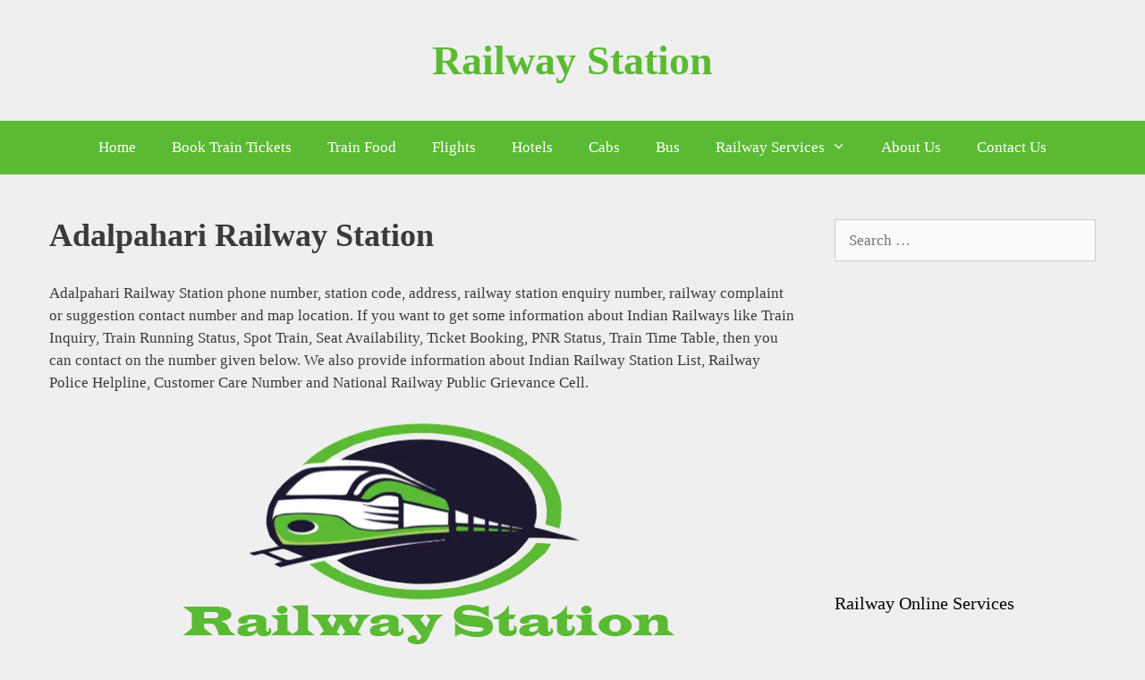

--- FILE ---
content_type: text/html; charset=UTF-8
request_url: https://www.railwaystation.co.in/adalpahari-railway-station/
body_size: 20644
content:
<!DOCTYPE html><html lang="en-GB"><head><script data-no-optimize="1" type="c6cf099eb687653b6a6609b5-text/javascript">var litespeed_docref=sessionStorage.getItem("litespeed_docref");litespeed_docref&&(Object.defineProperty(document,"referrer",{get:function(){return litespeed_docref}}),sessionStorage.removeItem("litespeed_docref"));</script> <meta charset="UTF-8"><meta name='robots' content='index, follow, max-image-preview:large, max-snippet:-1, max-video-preview:-1' /><style>img:is([sizes="auto" i], [sizes^="auto," i]) { contain-intrinsic-size: 3000px 1500px }</style><meta name="viewport" content="width=device-width, initial-scale=1"><title>Adalpahari Railway Station Contact, Check Train Running Status..</title><meta name="description" content="Adalpahari Railway Station Phone Number or Contact Number, train enquiry, code, Food at Adalpahari Railway Station Near Me Hotel, PNR Status, Ticket Refund Complaint." /><link rel="canonical" href="https://www.railwaystation.co.in/adalpahari-railway-station/" /><meta property="og:locale" content="en_GB" /><meta property="og:type" content="article" /><meta property="og:title" content="Adalpahari Railway Station" /><meta property="og:description" content="Adalpahari Railway Station Phone Number or Contact Number, train enquiry, code, Food at Adalpahari Railway Station Near Me Hotel, PNR Status, Ticket Refund Complaint." /><meta property="og:url" content="https://www.railwaystation.co.in/adalpahari-railway-station/" /><meta property="og:site_name" content="Railway Station" /><meta property="article:published_time" content="2020-06-22T12:14:32+00:00" /><meta property="og:image" content="https://www.railwaystation.co.in/wp-content/uploads/2020/06/Adalpahari-Railway-Station-2.png" /><meta name="author" content="Rajendra" /><meta name="twitter:card" content="summary_large_image" /><meta name="twitter:label1" content="Written by" /><meta name="twitter:data1" content="Rajendra" /><meta name="twitter:label2" content="Estimated reading time" /><meta name="twitter:data2" content="1 minute" /> <script type="application/ld+json" class="yoast-schema-graph">{"@context":"https://schema.org","@graph":[{"@type":"Article","@id":"https://www.railwaystation.co.in/adalpahari-railway-station/#article","isPartOf":{"@id":"https://www.railwaystation.co.in/adalpahari-railway-station/"},"author":{"name":"Rajendra","@id":"https://www.railwaystation.co.in/#/schema/person/ba19df9232bd3461b15dd938343c8379"},"headline":"Adalpahari Railway Station","datePublished":"2020-06-22T12:14:32+00:00","mainEntityOfPage":{"@id":"https://www.railwaystation.co.in/adalpahari-railway-station/"},"wordCount":159,"commentCount":0,"publisher":{"@id":"https://www.railwaystation.co.in/#/schema/person/ba19df9232bd3461b15dd938343c8379"},"image":{"@id":"https://www.railwaystation.co.in/adalpahari-railway-station/#primaryimage"},"thumbnailUrl":"https://www.railwaystation.co.in/wp-content/uploads/2020/06/Adalpahari-Railway-Station-2.png","keywords":["Adalpahari"],"articleSection":["A"],"inLanguage":"en-GB","potentialAction":[{"@type":"CommentAction","name":"Comment","target":["https://www.railwaystation.co.in/adalpahari-railway-station/#respond"]}]},{"@type":"WebPage","@id":"https://www.railwaystation.co.in/adalpahari-railway-station/","url":"https://www.railwaystation.co.in/adalpahari-railway-station/","name":"Adalpahari Railway Station Contact, Check Train Running Status..","isPartOf":{"@id":"https://www.railwaystation.co.in/#website"},"primaryImageOfPage":{"@id":"https://www.railwaystation.co.in/adalpahari-railway-station/#primaryimage"},"image":{"@id":"https://www.railwaystation.co.in/adalpahari-railway-station/#primaryimage"},"thumbnailUrl":"https://www.railwaystation.co.in/wp-content/uploads/2020/06/Adalpahari-Railway-Station-2.png","datePublished":"2020-06-22T12:14:32+00:00","description":"Adalpahari Railway Station Phone Number or Contact Number, train enquiry, code, Food at Adalpahari Railway Station Near Me Hotel, PNR Status, Ticket Refund Complaint.","breadcrumb":{"@id":"https://www.railwaystation.co.in/adalpahari-railway-station/#breadcrumb"},"inLanguage":"en-GB","potentialAction":[{"@type":"ReadAction","target":["https://www.railwaystation.co.in/adalpahari-railway-station/"]}]},{"@type":"ImageObject","inLanguage":"en-GB","@id":"https://www.railwaystation.co.in/adalpahari-railway-station/#primaryimage","url":"https://www.railwaystation.co.in/wp-content/uploads/2020/06/Adalpahari-Railway-Station-2.png","contentUrl":"https://www.railwaystation.co.in/wp-content/uploads/2020/06/Adalpahari-Railway-Station-2.png","width":630,"height":330,"caption":"Adalpahari Railway Station"},{"@type":"BreadcrumbList","@id":"https://www.railwaystation.co.in/adalpahari-railway-station/#breadcrumb","itemListElement":[{"@type":"ListItem","position":1,"name":"Home","item":"https://www.railwaystation.co.in/"},{"@type":"ListItem","position":2,"name":"Adalpahari Railway Station"}]},{"@type":"WebSite","@id":"https://www.railwaystation.co.in/#website","url":"https://www.railwaystation.co.in/","name":"Railway Station","description":"Find Your Near Railway Station in India","publisher":{"@id":"https://www.railwaystation.co.in/#/schema/person/ba19df9232bd3461b15dd938343c8379"},"potentialAction":[{"@type":"SearchAction","target":{"@type":"EntryPoint","urlTemplate":"https://www.railwaystation.co.in/?s={search_term_string}"},"query-input":{"@type":"PropertyValueSpecification","valueRequired":true,"valueName":"search_term_string"}}],"inLanguage":"en-GB"},{"@type":["Person","Organization"],"@id":"https://www.railwaystation.co.in/#/schema/person/ba19df9232bd3461b15dd938343c8379","name":"Rajendra","image":{"@type":"ImageObject","inLanguage":"en-GB","@id":"https://www.railwaystation.co.in/#/schema/person/image/","url":"https://www.railwaystation.co.in/wp-content/litespeed/avatar/9deeb895eda17423ea299af93e17624d.jpg?ver=1768414377","contentUrl":"https://www.railwaystation.co.in/wp-content/litespeed/avatar/9deeb895eda17423ea299af93e17624d.jpg?ver=1768414377","caption":"Rajendra"},"logo":{"@id":"https://www.railwaystation.co.in/#/schema/person/image/"}}]}</script> <link rel='dns-prefetch' href='//www.googletagmanager.com' /><link rel='dns-prefetch' href='//pagead2.googlesyndication.com' /><link rel="alternate" type="application/rss+xml" title="Railway Station &raquo; Feed" href="https://www.railwaystation.co.in/feed/" /><link rel="alternate" type="application/rss+xml" title="Railway Station &raquo; Comments Feed" href="https://www.railwaystation.co.in/comments/feed/" /> <script type="litespeed/javascript" data-src="https://www.googletagmanager.com/gtag/js?id=G-2WJ7T4TDCH"></script> <script type="litespeed/javascript">window.dataLayer=window.dataLayer||[];function gtag(){dataLayer.push(arguments)}
gtag('js',new Date());gtag('config','G-2WJ7T4TDCH')</script> <script data-noptimize="1" data-cfasync="false" data-wpfc-render="false">(function () {
      var script = document.createElement("script");
      script.async = 1;
      script.src = 'https://emrldtp.com/NjA0NDE.js?t=60441';
      document.head.appendChild(script);
  })();</script> <meta name="google-site-verification" content="7eLLfXoRRKUi7NzM2GzOEFfcg-0yYJiX_5t5GbTG9jo" /><meta name="msvalidate.01" content="310BEA67A64EBC7D9911F70D37C7911C" /> <script type="litespeed/javascript">(function(i,s,o,g,r,a,m){i.GoogleAnalyticsObject=r;i[r]=i[r]||function(){(i[r].q=i[r].q||[]).push(arguments)},i[r].l=1*new Date();a=s.createElement(o),m=s.getElementsByTagName(o)[0];a.async=1;a.src=g;m.parentNode.insertBefore(a,m)})(window,document,'script','//www.google-analytics.com/analytics.js','ga');ga('create','UA-48003579-23','auto');ga('send','pageview')</script> <link rel="alternate" type="application/rss+xml" title="Railway Station &raquo; Adalpahari Railway Station Comments Feed" href="https://www.railwaystation.co.in/adalpahari-railway-station/feed/" /><style id="litespeed-ccss">#cookie-notice .cn-button:not(.cn-button-custom){font-family:-apple-system,BlinkMacSystemFont,Arial,Roboto,"Helvetica Neue",sans-serif;font-weight:400;font-size:13px;text-align:center}#cookie-notice *{-webkit-box-sizing:border-box;-moz-box-sizing:border-box;box-sizing:border-box}#cookie-notice .cookie-notice-container{display:block}#cookie-notice.cookie-notice-hidden .cookie-notice-container{display:none}.cookie-notice-container{padding:15px 30px;text-align:center;width:100%;z-index:2}.cn-close-icon{position:absolute;right:15px;top:50%;margin-top:-10px;width:15px;height:15px;opacity:.5;padding:10px;outline:0}.cn-close-icon:after,.cn-close-icon:before{position:absolute;content:' ';height:15px;width:2px;top:3px;background-color:grey}.cn-close-icon:before{transform:rotate(45deg)}.cn-close-icon:after{transform:rotate(-45deg)}#cookie-notice .cn-button{margin:0 0 0 10px;display:inline-block}#cookie-notice .cn-button:not(.cn-button-custom){letter-spacing:.25px;margin:0 0 0 10px;text-transform:none;display:inline-block;touch-action:manipulation;white-space:nowrap;outline:0;box-shadow:none;text-shadow:none;border:none;-webkit-border-radius:3px;-moz-border-radius:3px;border-radius:3px;text-decoration:none;padding:8.5px 10px;line-height:1;color:inherit}.cn-text-container{margin:0 0 6px}.cn-buttons-container,.cn-text-container{display:inline-block}@media all and (max-width:900px){.cookie-notice-container #cn-notice-buttons,.cookie-notice-container #cn-notice-text{display:block}#cookie-notice .cn-button{margin:0 5px 5px}}@media all and (max-width:480px){.cookie-notice-container{padding:15px 25px}}.grid-25:after,.grid-25:before,.grid-75:after,.grid-75:before,.grid-container:after,.grid-container:before,[class*=mobile-grid-]:after,[class*=mobile-grid-]:before,[class*=tablet-grid-]:after,[class*=tablet-grid-]:before{content:".";display:block;overflow:hidden;visibility:hidden;font-size:0;line-height:0;width:0;height:0}.grid-25:after,.grid-75:after,.grid-container:after,[class*=mobile-grid-]:after,[class*=tablet-grid-]:after{clear:both}.grid-container{margin-left:auto;margin-right:auto;max-width:1200px;padding-left:10px;padding-right:10px}.grid-25,.grid-75,[class*=mobile-grid-],[class*=tablet-grid-]{box-sizing:border-box;padding-left:10px;padding-right:10px}.grid-parent{padding-left:0;padding-right:0}@media (max-width:767px){.mobile-grid-100{clear:both;width:100%}}@media (min-width:768px) and (max-width:1024px){.tablet-grid-25{float:left;width:25%}.tablet-grid-75{float:left;width:75%}}@media (min-width:1025px){.grid-25{float:left;width:25%}.grid-75{float:left;width:75%}}a,body,div,form,h1,h2,html,ins,label,li,p,span,strong,ul{border:0;margin:0;padding:0}html{font-family:sans-serif;-webkit-text-size-adjust:100%;-ms-text-size-adjust:100%}article,aside,header,main,nav{display:block}ul{list-style:none}a{background-color:transparent}body,button,input{font-family:-apple-system,system-ui,BlinkMacSystemFont,"Segoe UI",Helvetica,Arial,sans-serif,"Apple Color Emoji","Segoe UI Emoji","Segoe UI Symbol";font-weight:400;text-transform:none;font-size:17px;line-height:1.5}p{margin-bottom:1.5em}h1,h2{font-family:inherit;font-size:100%;font-style:inherit;font-weight:inherit}h1{font-size:42px;margin-bottom:20px;line-height:1.2em;font-weight:400;text-transform:none}h2{font-size:35px;margin-bottom:20px;line-height:1.2em;font-weight:400;text-transform:none}ul{margin:0 0 1.5em 3em}ul{list-style:disc}li>ul{margin-bottom:0;margin-left:1.5em}strong{font-weight:700}ins{text-decoration:none}img{height:auto;max-width:100%}button,input{font-size:100%;margin:0;vertical-align:baseline}button,input[type=submit]{border:1px solid transparent;background:#55555e;-webkit-appearance:button;padding:10px 20px;color:#fff}input[type=search]{-webkit-appearance:textfield;box-sizing:content-box}input[type=search]::-webkit-search-decoration{-webkit-appearance:none}button::-moz-focus-inner,input::-moz-focus-inner{border:0;padding:0}input[type=search]{background:#fafafa;color:#666;border:1px solid #ccc;border-radius:0;padding:10px 15px;box-sizing:border-box;max-width:100%}a{text-decoration:none}.aligncenter{clear:both;display:block;margin:0 auto}.size-full{max-width:100%;height:auto}.screen-reader-text{border:0;clip:rect(1px,1px,1px,1px);-webkit-clip-path:inset(50%);clip-path:inset(50%);height:1px;margin:-1px;overflow:hidden;padding:0;position:absolute!important;width:1px;word-wrap:normal!important}.entry-content:after,.site-content:after,.site-header:after{content:"";display:table;clear:both}.main-navigation{z-index:100;padding:0;clear:both;display:block}.main-navigation a{display:block;text-decoration:none;font-weight:400;text-transform:none;font-size:15px}.main-navigation ul{list-style:none;margin:0;padding-left:0}.main-navigation .main-nav ul li a{padding-left:20px;padding-right:20px;line-height:60px}.inside-navigation{position:relative}.main-navigation li{float:left;position:relative}.nav-aligned-center .main-navigation:not(.toggled) .menu>li{float:none;display:inline-block}.nav-aligned-center .main-navigation:not(.toggled) ul{letter-spacing:-.31em;font-size:1em}.nav-aligned-center .main-navigation:not(.toggled) ul li{letter-spacing:normal}.nav-aligned-center .main-navigation{text-align:center}.main-navigation ul ul{display:block;box-shadow:1px 1px 0 rgba(0,0,0,.1);float:left;position:absolute;left:-99999px;opacity:0;z-index:99999;width:200px;text-align:left;top:auto;height:0;overflow:hidden}.main-navigation ul ul a{display:block}.main-navigation ul ul li{width:100%}.main-navigation .main-nav ul ul li a{line-height:normal;padding:10px 20px;font-size:14px}.main-navigation .main-nav ul li.menu-item-has-children>a{padding-right:0;position:relative}.menu-item-has-children .dropdown-menu-toggle{display:inline-block;height:100%;clear:both;padding-right:20px;padding-left:10px}.site-header{position:relative}.inside-header{padding:20px 40px}.main-title{margin:0;font-size:25px;line-height:1.2em;word-wrap:break-word;font-weight:700;text-transform:none}.header-aligned-center .site-header{text-align:center}.entry-content:not(:first-child){margin-top:2em}.entry-header,.site-content{word-wrap:break-word}.entry-title{margin-bottom:0}.widget-area .widget{padding:40px}.sidebar .widget :last-child{margin-bottom:0}.widget-title{margin-bottom:30px;font-size:20px;line-height:1.5;font-weight:400;text-transform:none}.widget .search-field{width:100%}.widget_search .search-submit{display:none}.widget{margin:0 0 30px;box-sizing:border-box}.sidebar .widget{font-size:17px}.post{margin:0 0 2em}.one-container:not(.page) .inside-article{padding:0 0 30px}.one-container.right-sidebar .site-main{margin-right:40px}.one-container .site-content{padding:40px}.container.grid-container{width:auto}.menu-toggle{display:none}.menu-toggle{padding:0 20px;line-height:60px;margin:0;font-weight:400;text-transform:none;font-size:15px}button.menu-toggle{background-color:transparent;width:100%;border:0;text-align:center}.menu-toggle .mobile-menu{padding-left:3px}@media (max-width:768px){.site-header{text-align:center}.content-area,.sidebar{float:none;width:100%;left:0;right:0}.site-main{margin-left:0!important;margin-right:0!important}body:not(.no-sidebar) .site-main{margin-bottom:0!important}.one-container .sidebar{margin-top:40px}}body{background-color:#efefef;color:#3a3a3a}a{color:#1e73be}body .grid-container{max-width:1250px}:root{--contrast:#222;--contrast-2:#575760;--contrast-3:#b2b2be;--base:#f0f0f0;--base-2:#f7f8f9;--base-3:#fff;--accent:#1e73be}body,button,input{font-family:"Comic Sans MS"}body{line-height:1.5}.main-title{font-family:Georgia,Times New Roman,Times,serif;font-size:46px}.main-navigation a,.menu-toggle{font-size:17px}.main-navigation .main-nav ul ul li a{font-size:14px}.widget-title{font-family:"Comic Sans MS"}.sidebar .widget{font-size:17px}h1{font-family:"Comic Sans MS";font-weight:700;font-size:36px;line-height:1em}h2{font-weight:300;font-size:30px}@media (max-width:768px){.main-title{font-size:33px}h1{font-size:22px}h2{font-size:22px}}.site-header{background-color:rgba(255,255,255,0);color:#3a3a3a}.site-header a{color:#3a3a3a}.main-title a{color:#5bba34}.main-navigation,.main-navigation ul ul{background-color:#5bba34}.main-navigation .main-nav ul li a,.main-navigation .menu-toggle{color:#fff}.main-navigation ul ul{background-color:#3f3f3f}.main-navigation .main-nav ul ul li a{color:#fff}.one-container .container{background-color:#efefef}.sidebar .widget{background-color:#efefef}.sidebar .widget .widget-title{color:#000}input[type=search]{color:#666;background-color:#fafafa;border-color:#ccc}button,input[type=submit]{color:#fff;background-color:#666}:root{--gp-search-modal-bg-color:var(--base-3);--gp-search-modal-text-color:var(--contrast);--gp-search-modal-overlay-bg-color:rgba(0,0,0,.2)}.inside-header{padding:40px}@media (max-width:768px){.one-container .site-content{padding:30px}}.one-container .sidebar .widget{padding:0}@media (max-width:768px){.main-navigation .menu-toggle{display:block}.main-navigation ul{display:none}}.page-hero{padding-top:10px;text-align:center;box-sizing:border-box}.inside-page-hero>*:last-child{margin-bottom:0}.dropdown-menu-toggle:before,.menu-toggle:before,.search-form .search-submit:before{-moz-osx-font-smoothing:grayscale;-webkit-font-smoothing:antialiased;font-style:normal;font-variant:normal;text-rendering:auto;line-height:1}.menu-toggle:before{content:"\f0c9";font-family:GeneratePress;width:1.28571429em;text-align:center;display:inline-block}.dropdown-menu-toggle:before{content:"\f107";font-family:GeneratePress;display:inline-block;width:.8em;text-align:left}.search-form .search-submit:before{content:"\f002";font-family:GeneratePress;width:1.28571429em;text-align:center;display:inline-block}</style><script src="/cdn-cgi/scripts/7d0fa10a/cloudflare-static/rocket-loader.min.js" data-cf-settings="c6cf099eb687653b6a6609b5-|49"></script><link rel="preload" data-asynced="1" data-optimized="2" as="style" onload="this.onload=null;this.rel='stylesheet'" href="https://www.railwaystation.co.in/wp-content/litespeed/ucss/168d0fd371ca5dd202c6d56b5e8c0108.css?ver=308ab" /><script data-optimized="1" type="litespeed/javascript" data-src="https://www.railwaystation.co.in/wp-content/plugins/litespeed-cache/assets/js/css_async.min.js"></script> <style id='classic-theme-styles-inline-css'>/*! This file is auto-generated */
.wp-block-button__link{color:#fff;background-color:#32373c;border-radius:9999px;box-shadow:none;text-decoration:none;padding:calc(.667em + 2px) calc(1.333em + 2px);font-size:1.125em}.wp-block-file__button{background:#32373c;color:#fff;text-decoration:none}</style><style id='generate-style-inline-css'>body{background-color:#efefef;color:#3a3a3a;}a{color:#1e73be;}a:hover, a:focus, a:active{color:#000000;}body .grid-container{max-width:1250px;}.wp-block-group__inner-container{max-width:1250px;margin-left:auto;margin-right:auto;}.generate-back-to-top{font-size:20px;border-radius:3px;position:fixed;bottom:30px;right:30px;line-height:40px;width:40px;text-align:center;z-index:10;transition:opacity 300ms ease-in-out;opacity:0.1;transform:translateY(1000px);}.generate-back-to-top__show{opacity:1;transform:translateY(0);}:root{--contrast:#222222;--contrast-2:#575760;--contrast-3:#b2b2be;--base:#f0f0f0;--base-2:#f7f8f9;--base-3:#ffffff;--accent:#1e73be;}:root .has-contrast-color{color:var(--contrast);}:root .has-contrast-background-color{background-color:var(--contrast);}:root .has-contrast-2-color{color:var(--contrast-2);}:root .has-contrast-2-background-color{background-color:var(--contrast-2);}:root .has-contrast-3-color{color:var(--contrast-3);}:root .has-contrast-3-background-color{background-color:var(--contrast-3);}:root .has-base-color{color:var(--base);}:root .has-base-background-color{background-color:var(--base);}:root .has-base-2-color{color:var(--base-2);}:root .has-base-2-background-color{background-color:var(--base-2);}:root .has-base-3-color{color:var(--base-3);}:root .has-base-3-background-color{background-color:var(--base-3);}:root .has-accent-color{color:var(--accent);}:root .has-accent-background-color{background-color:var(--accent);}body, button, input, select, textarea{font-family:"Comic Sans MS";}body{line-height:1.5;}.entry-content > [class*="wp-block-"]:not(:last-child):not(.wp-block-heading){margin-bottom:1.5em;}.main-title{font-family:Georgia, Times New Roman, Times, serif;font-size:46px;}.main-navigation a, .menu-toggle{font-size:17px;}.main-navigation .main-nav ul ul li a{font-size:14px;}.widget-title{font-family:"Comic Sans MS";}.sidebar .widget, .footer-widgets .widget{font-size:17px;}h1{font-family:"Comic Sans MS";font-weight:bold;font-size:36px;line-height:1em;}h2{font-weight:300;font-size:30px;}h3{font-size:20px;}h4{font-size:inherit;}h5{font-size:inherit;}.site-info{font-family:"Comic Sans MS";font-size:17px;}@media (max-width:768px){.main-title{font-size:33px;}h1{font-size:22px;}h2{font-size:22px;}}.top-bar{background-color:#636363;color:#ffffff;}.top-bar a{color:#ffffff;}.top-bar a:hover{color:#303030;}.site-header{background-color:rgba(255,255,255,0);color:#3a3a3a;}.site-header a{color:#3a3a3a;}.main-title a,.main-title a:hover{color:#5bba34;}.site-description{color:#757575;}.main-navigation,.main-navigation ul ul{background-color:#5bba34;}.main-navigation .main-nav ul li a, .main-navigation .menu-toggle, .main-navigation .menu-bar-items{color:#ffffff;}.main-navigation .main-nav ul li:not([class*="current-menu-"]):hover > a, .main-navigation .main-nav ul li:not([class*="current-menu-"]):focus > a, .main-navigation .main-nav ul li.sfHover:not([class*="current-menu-"]) > a, .main-navigation .menu-bar-item:hover > a, .main-navigation .menu-bar-item.sfHover > a{color:#ffffff;background-color:#24ad54;}button.menu-toggle:hover,button.menu-toggle:focus,.main-navigation .mobile-bar-items a,.main-navigation .mobile-bar-items a:hover,.main-navigation .mobile-bar-items a:focus{color:#ffffff;}.main-navigation .main-nav ul li[class*="current-menu-"] > a{color:#ffffff;background-color:#24ad54;}.navigation-search input[type="search"],.navigation-search input[type="search"]:active, .navigation-search input[type="search"]:focus, .main-navigation .main-nav ul li.search-item.active > a, .main-navigation .menu-bar-items .search-item.active > a{color:#ffffff;background-color:#24ad54;}.main-navigation ul ul{background-color:#3f3f3f;}.main-navigation .main-nav ul ul li a{color:#ffffff;}.main-navigation .main-nav ul ul li:not([class*="current-menu-"]):hover > a,.main-navigation .main-nav ul ul li:not([class*="current-menu-"]):focus > a, .main-navigation .main-nav ul ul li.sfHover:not([class*="current-menu-"]) > a{color:#ffffff;background-color:#4f4f4f;}.main-navigation .main-nav ul ul li[class*="current-menu-"] > a{color:#ffffff;background-color:#4f4f4f;}.separate-containers .inside-article, .separate-containers .comments-area, .separate-containers .page-header, .one-container .container, .separate-containers .paging-navigation, .inside-page-header{background-color:#efefef;}.entry-meta{color:#595959;}.entry-meta a{color:#595959;}.entry-meta a:hover{color:#1e73be;}.sidebar .widget{background-color:#efefef;}.sidebar .widget .widget-title{color:#000000;}.footer-widgets{background-color:#666666;}.footer-widgets .widget-title{color:#000000;}.site-info{color:#ffffff;background-color:#5bba34;}.site-info a{color:#ffffff;}.site-info a:hover{color:#606060;}.footer-bar .widget_nav_menu .current-menu-item a{color:#606060;}input[type="text"],input[type="email"],input[type="url"],input[type="password"],input[type="search"],input[type="tel"],input[type="number"],textarea,select{color:#666666;background-color:#fafafa;border-color:#cccccc;}input[type="text"]:focus,input[type="email"]:focus,input[type="url"]:focus,input[type="password"]:focus,input[type="search"]:focus,input[type="tel"]:focus,input[type="number"]:focus,textarea:focus,select:focus{color:#666666;background-color:#ffffff;border-color:#bfbfbf;}button,html input[type="button"],input[type="reset"],input[type="submit"],a.button,a.wp-block-button__link:not(.has-background){color:#ffffff;background-color:#666666;}button:hover,html input[type="button"]:hover,input[type="reset"]:hover,input[type="submit"]:hover,a.button:hover,button:focus,html input[type="button"]:focus,input[type="reset"]:focus,input[type="submit"]:focus,a.button:focus,a.wp-block-button__link:not(.has-background):active,a.wp-block-button__link:not(.has-background):focus,a.wp-block-button__link:not(.has-background):hover{color:#ffffff;background-color:#3f3f3f;}a.generate-back-to-top{background-color:rgba( 0,0,0,0.4 );color:#ffffff;}a.generate-back-to-top:hover,a.generate-back-to-top:focus{background-color:rgba( 0,0,0,0.6 );color:#ffffff;}:root{--gp-search-modal-bg-color:var(--base-3);--gp-search-modal-text-color:var(--contrast);--gp-search-modal-overlay-bg-color:rgba(0,0,0,0.2);}@media (max-width: 768px){.main-navigation .menu-bar-item:hover > a, .main-navigation .menu-bar-item.sfHover > a{background:none;color:#ffffff;}}.inside-top-bar{padding:10px;}.inside-header{padding:40px;}.site-main .wp-block-group__inner-container{padding:40px;}.entry-content .alignwide, body:not(.no-sidebar) .entry-content .alignfull{margin-left:-40px;width:calc(100% + 80px);max-width:calc(100% + 80px);}.rtl .menu-item-has-children .dropdown-menu-toggle{padding-left:20px;}.rtl .main-navigation .main-nav ul li.menu-item-has-children > a{padding-right:20px;}.footer-widgets{padding:2px 0px 2px 0px;}.site-info{padding:10px;}@media (max-width:768px){.separate-containers .inside-article, .separate-containers .comments-area, .separate-containers .page-header, .separate-containers .paging-navigation, .one-container .site-content, .inside-page-header{padding:30px;}.site-main .wp-block-group__inner-container{padding:30px;}.site-info{padding-right:10px;padding-left:10px;}.entry-content .alignwide, body:not(.no-sidebar) .entry-content .alignfull{margin-left:-30px;width:calc(100% + 60px);max-width:calc(100% + 60px);}}.one-container .sidebar .widget{padding:0px;}/* End cached CSS */@media (max-width: 768px){.main-navigation .menu-toggle,.main-navigation .mobile-bar-items,.sidebar-nav-mobile:not(#sticky-placeholder){display:block;}.main-navigation ul,.gen-sidebar-nav{display:none;}[class*="nav-float-"] .site-header .inside-header > *{float:none;clear:both;}}
.dynamic-author-image-rounded{border-radius:100%;}.dynamic-featured-image, .dynamic-author-image{vertical-align:middle;}.one-container.blog .dynamic-content-template:not(:last-child), .one-container.archive .dynamic-content-template:not(:last-child){padding-bottom:0px;}.dynamic-entry-excerpt > p:last-child{margin-bottom:0px;}
.page-hero{padding-top:10px;text-align:center;box-sizing:border-box;}.inside-page-hero > *:last-child{margin-bottom:0px;}.page-hero time.updated{display:none;}</style> <script id="cookie-notice-front-js-before" type="litespeed/javascript">var cnArgs={"ajaxUrl":"https:\/\/www.railwaystation.co.in\/wp-admin\/admin-ajax.php","nonce":"8d5b305171","hideEffect":"fade","position":"bottom","onScroll":!0,"onScrollOffset":200,"onClick":!1,"cookieName":"cookie_notice_accepted","cookieTime":604800,"cookieTimeRejected":604800,"globalCookie":!1,"redirection":!1,"cache":!0,"revokeCookies":!1,"revokeCookiesOpt":"automatic"}</script> <script type="litespeed/javascript" data-src="https://www.railwaystation.co.in/wp-includes/js/jquery/jquery.min.js" id="jquery-core-js"></script> 
 <script type="litespeed/javascript" data-src="https://www.googletagmanager.com/gtag/js?id=G-2WJ7T4TDCH" id="google_gtagjs-js"></script> <script id="google_gtagjs-js-after" type="litespeed/javascript">window.dataLayer=window.dataLayer||[];function gtag(){dataLayer.push(arguments)}
gtag("set","linker",{"domains":["www.railwaystation.co.in"]});gtag("js",new Date());gtag("set","developer_id.dZTNiMT",!0);gtag("config","G-2WJ7T4TDCH");window._googlesitekit=window._googlesitekit||{};window._googlesitekit.throttledEvents=[];window._googlesitekit.gtagEvent=(name,data)=>{var key=JSON.stringify({name,data});if(!!window._googlesitekit.throttledEvents[key]){return}window._googlesitekit.throttledEvents[key]=!0;setTimeout(()=>{delete window._googlesitekit.throttledEvents[key]},5);gtag("event",name,{...data,event_source:"site-kit"})}</script> <style>.eaa-clean {
                padding: 0 !important;
                border: none !important;
            }

            .eaa-ad.alignleft {
                margin-right: 10px;
            }

            .eaa-ad.alignright {
                margin-left: 10px;
            }
            .eaa-ad.debug{
                background:peachpuff;
                border:solid 2px #FF0000;
                box-sizing: border-box;
            }</style><link rel="https://api.w.org/" href="https://www.railwaystation.co.in/wp-json/" /><link rel="alternate" title="JSON" type="application/json" href="https://www.railwaystation.co.in/wp-json/wp/v2/posts/22680" /><link rel="EditURI" type="application/rsd+xml" title="RSD" href="https://www.railwaystation.co.in/xmlrpc.php?rsd" /><link rel="alternate" title="oEmbed (JSON)" type="application/json+oembed" href="https://www.railwaystation.co.in/wp-json/oembed/1.0/embed?url=https%3A%2F%2Fwww.railwaystation.co.in%2Fadalpahari-railway-station%2F" /><link rel="alternate" title="oEmbed (XML)" type="text/xml+oembed" href="https://www.railwaystation.co.in/wp-json/oembed/1.0/embed?url=https%3A%2F%2Fwww.railwaystation.co.in%2Fadalpahari-railway-station%2F&#038;format=xml" /><meta name="generator" content="Site Kit by Google 1.161.0" /><meta name='ir-site-verification-token' value='823789291'><script custom-element="amp-auto-ads"
        type="litespeed/javascript" data-src="https://cdn.ampproject.org/v0/amp-auto-ads-0.1.js"></script><link rel="pingback" href="https://www.railwaystation.co.in/xmlrpc.php"><meta name="google-adsense-platform-account" content="ca-host-pub-2644536267352236"><meta name="google-adsense-platform-domain" content="sitekit.withgoogle.com"> <script type="litespeed/javascript" data-src="https://pagead2.googlesyndication.com/pagead/js/adsbygoogle.js?client=ca-pub-7024196974571987&amp;host=ca-host-pub-2644536267352236" crossorigin="anonymous"></script> <link rel="icon" href="https://www.railwaystation.co.in/wp-content/uploads/2020/09/icons8-train-96-1.png" sizes="32x32" /><link rel="icon" href="https://www.railwaystation.co.in/wp-content/uploads/2020/09/icons8-train-96-1.png" sizes="192x192" /><link rel="apple-touch-icon" href="https://www.railwaystation.co.in/wp-content/uploads/2020/09/icons8-train-96-1.png" /><meta name="msapplication-TileImage" content="https://www.railwaystation.co.in/wp-content/uploads/2020/09/icons8-train-96-1.png" /></head><body data-rsssl=1 class="wp-singular post-template-default single single-post postid-22680 single-format-standard wp-embed-responsive wp-theme-generatepress cookies-not-set post-image-above-header post-image-aligned-center sticky-menu-fade right-sidebar nav-below-header one-container fluid-header active-footer-widgets-1 nav-aligned-center header-aligned-center dropdown-hover" itemtype="https://schema.org/Blog" itemscope>
<a class="screen-reader-text skip-link" href="#content" title="Skip to content">Skip to content</a><header class="site-header" id="masthead" aria-label="Site"  itemtype="https://schema.org/WPHeader" itemscope><div class="inside-header grid-container grid-parent"><div class="site-branding"><p class="main-title" itemprop="headline">
<a href="https://www.railwaystation.co.in/" rel="home">Railway Station</a></p></div></div></header><nav class="main-navigation sub-menu-right" id="site-navigation" aria-label="Primary"  itemtype="https://schema.org/SiteNavigationElement" itemscope><div class="inside-navigation grid-container grid-parent">
<button class="menu-toggle" aria-controls="primary-menu" aria-expanded="false">
<span class="mobile-menu">Menu</span>				</button><div id="primary-menu" class="main-nav"><ul id="menu-railway-menu" class=" menu sf-menu"><li id="menu-item-20230" class="menu-item menu-item-type-custom menu-item-object-custom menu-item-home menu-item-20230"><a href="https://www.railwaystation.co.in/">Home</a></li><li id="menu-item-21461" class="menu-item menu-item-type-custom menu-item-object-custom menu-item-21461"><a href="https://www.railwaystation.co.in/book-train-tickets-online/">Book Train Tickets</a></li><li id="menu-item-20545" class="menu-item menu-item-type-custom menu-item-object-custom menu-item-20545"><a href="https://www.railwaystation.co.in/food-order-in-train/">Train Food</a></li><li id="menu-item-20234" class="menu-item menu-item-type-custom menu-item-object-custom menu-item-20234"><a href="https://www.railwaystation.co.in/online-flight-booking/">Flights</a></li><li id="menu-item-20233" class="menu-item menu-item-type-custom menu-item-object-custom menu-item-20233"><a href="https://www.railwaystation.co.in/online-hotel-booking/">Hotels</a></li><li id="menu-item-20235" class="menu-item menu-item-type-custom menu-item-object-custom menu-item-20235"><a href="https://www.railwaystation.co.in/online-taxi-cab-booking/">Cabs</a></li><li id="menu-item-20237" class="menu-item menu-item-type-custom menu-item-object-custom menu-item-20237"><a href="https://www.railwaystation.co.in/online-bus-ticket-booking/">Bus</a></li><li id="menu-item-20232" class="menu-item menu-item-type-custom menu-item-object-custom menu-item-has-children menu-item-20232"><a href="#">Railway Services<span role="presentation" class="dropdown-menu-toggle"></span></a><ul class="sub-menu"><li id="menu-item-21462" class="menu-item menu-item-type-custom menu-item-object-custom menu-item-21462"><a href="https://www.railwaystation.co.in/check-pnr-status-online/">Check PNR Status</a></li><li id="menu-item-21480" class="menu-item menu-item-type-custom menu-item-object-custom menu-item-21480"><a href="https://www.railwaystation.co.in/train-time-table/">Train Time Table</a></li><li id="menu-item-21463" class="menu-item menu-item-type-custom menu-item-object-custom menu-item-21463"><a href="https://www.railwaystation.co.in/train-running-status-online/">Train Running Status</a></li><li id="menu-item-21475" class="menu-item menu-item-type-custom menu-item-object-custom menu-item-21475"><a href="https://www.railwaystation.co.in/indian-railways-sms-service/">Railway SMS Services</a></li><li id="menu-item-21476" class="menu-item menu-item-type-custom menu-item-object-custom menu-item-21476"><a href="https://www.railwaystation.co.in/train-seat-availability/">Train Seat Availability</a></li><li id="menu-item-21479" class="menu-item menu-item-type-custom menu-item-object-custom menu-item-21479"><a href="https://www.railwaystation.co.in/trains-between-stations/">Trains Between Station</a></li></ul></li><li id="menu-item-20238" class="menu-item menu-item-type-custom menu-item-object-custom menu-item-20238"><a href="https://www.railwaystation.co.in/about-us/">About Us</a></li><li id="menu-item-20236" class="menu-item menu-item-type-custom menu-item-object-custom menu-item-20236"><a href="https://www.railwaystation.co.in/contact-us/">Contact Us</a></li></ul></div></div></nav><div class="page-hero grid-container grid-parent"><div class="inside-page-hero grid-container grid-parent"> <script type="litespeed/javascript" data-src="https://pagead2.googlesyndication.com/pagead/js/adsbygoogle.js"></script> 
<ins class="adsbygoogle"
style="display:block"
data-ad-client="ca-pub-7024196974571987"
data-ad-slot="3017664758"
data-ad-format="auto"
data-full-width-responsive="true"></ins> <script type="litespeed/javascript">(adsbygoogle=window.adsbygoogle||[]).push({})</script> </div></div><div class="site grid-container container hfeed grid-parent" id="page"><div class="site-content" id="content"><div class="content-area grid-parent mobile-grid-100 grid-75 tablet-grid-75" id="primary"><main class="site-main" id="main"><article id="post-22680" class="post-22680 post type-post status-publish format-standard hentry category-a tag-adalpahari infinite-scroll-item" itemtype="https://schema.org/CreativeWork" itemscope><div class="inside-article"><header class="entry-header"><h1 class="entry-title" itemprop="headline">Adalpahari Railway Station</h1></header><div class="entry-content" itemprop="text"><p>Adalpahari Railway Station phone number, station code, address, railway station enquiry number, railway complaint or suggestion contact number and map location. If you want to get some information about Indian Railways like Train Inquiry, Train Running Status, Spot Train, Seat Availability, Ticket Booking, PNR Status, Train Time Table, then you can contact on the number given below. We also provide information about Indian Railway Station List, Railway Police Helpline, Customer Care Number and National Railway Public Grievance Cell.</p><p><img data-lazyloaded="1" src="[data-uri]" fetchpriority="high" decoding="async" class="aligncenter size-full wp-image-22681" data-src="https://www.railwaystation.co.in/wp-content/uploads/2020/06/Adalpahari-Railway-Station-2.png" alt="Adalpahari Railway Station" width="630" height="330" data-srcset="https://www.railwaystation.co.in/wp-content/uploads/2020/06/Adalpahari-Railway-Station-2.png 630w, https://www.railwaystation.co.in/wp-content/uploads/2020/06/Adalpahari-Railway-Station-2-300x157.png 300w" data-sizes="(max-width: 630px) 100vw, 630px" /><div id="eaa_post_after_first_img" class="eaa-wrapper eaa_post_after_first_img eaa_desktop"><div class="eaa-ad  " style=""><script type="litespeed/javascript" data-src="https://pagead2.googlesyndication.com/pagead/js/adsbygoogle.js"></script> 
<ins class="adsbygoogle"
style="display:block"
data-ad-client="ca-pub-7024196974571987"
data-ad-slot="1540931551"
data-ad-format="auto"
data-full-width-responsive="true"></ins> <script type="litespeed/javascript">(adsbygoogle=window.adsbygoogle||[]).push({})</script></div></div></p><div><div class="contactUsInfo ng-star-inserted"><h1 style="text-align: left;"><strong><span style="text-decoration: underline;"><em>Adalpahari Railway Station Detail’s</em></span></strong></h1><blockquote><p><strong>Railway Station Information</strong></p></blockquote><p><strong>Address:-</strong></p><p>Adalpahari Railway Station<br />
Chakaipur, West Bengal 731223</p><p><strong>Station code: ALPD</strong></p><p><strong>Station Location: Adalpahari </strong></p><p><strong>Telephone Number: not available</strong></p><p><strong>Railway Enquiry Phone Number: <span style="color: #ff0000;">139 </span></strong></p><p></p><table style="border-collapse: collapse; width: 100%;"><tbody><tr><td style="width: 50%; text-align: center;"><a href="https://www.railwaystation.co.in/how-to-contact-your-local-railway-station-in-india/">Station Enquiry Phone Number</a></td><td style="width: 50%; text-align: center;"><a href="https://www.railwaystation.co.in/book-train-tickets-online/">Station Book Train Tickets Online</a></td></tr><tr><td style="width: 50%; text-align: center;"><a href="https://www.railwaystation.co.in/this-railway-station-timetable-view/">Station Train Time table View</a></td><td style="width: 50%; text-align: center;"><a href="https://www.railwaystation.co.in/how-to-check-live-train-running-status/">Station Live Train Running Status</a></td></tr></tbody></table><p><div class="voxdv696d353992e0e" ><script type="litespeed/javascript" data-src="https://pagead2.googlesyndication.com/pagead/js/adsbygoogle.js"></script> 
<ins class="adsbygoogle"
style="display:block"
data-ad-client="ca-pub-7024196974571987"
data-ad-slot="6110731956"
data-ad-format="auto"
data-full-width-responsive="true"></ins> <script type="litespeed/javascript">(adsbygoogle=window.adsbygoogle||[]).push({})</script></div><style type="text/css">@media screen and (min-width: 1201px) {
.voxdv696d353992e0e {
display: block;
}
}
@media screen and (min-width: 993px) and (max-width: 1200px) {
.voxdv696d353992e0e {
display: block;
}
}
@media screen and (min-width: 769px) and (max-width: 992px) {
.voxdv696d353992e0e {
display: block;
}
}
@media screen and (min-width: 768px) and (max-width: 768px) {
.voxdv696d353992e0e {
display: block;
}
}
@media screen and (max-width: 767px) {
.voxdv696d353992e0e {
display: block;
}
}</style></p><p><strong><a href="https://www.railwaystation.co.in/how-to-see-all-covid-19-parcel-special-trains/">See All COVID-19 Special Trains</a></strong><br /><strong><a href="https://www.railwaystation.co.in/how-to-contact-your-local-railway-station-in-india/">How to Railway Station Contact</a></strong><br /><a href="https://www.railwaystation.co.in/how-to-check-live-train-running-status/"><strong>Check Live Train Running Status</strong></a><br /><a href="https://www.railwaystation.co.in/how-to-check-train-ticket-confirmation/"><strong>Check Train ticket Confirmation</strong></a><br /><strong><a href="https://www.railwaystation.co.in/how-to-create-an-irctc-account/">How to Create an IRCTC Account</a><br /><a href="https://www.railwaystation.co.in/indian-railway-counter-ticket-cancellation-rules/">Counter Ticket Cancellation Rules</a></strong><br /><strong><a href="https://www.railwaystation.co.in/indian-railway-enquiry-whatsapp-number/">Railway Enquiry Whatsapp Number</a></strong><br /><a href="https://www.railwaystation.co.in/irctc-e-ticket-cancellation-charges-policy/"><strong>IRCTC E-Ticket Cancellation Charges</strong></a><br /><a href="https://www.railwaystation.co.in/this-railway-station-timetable-view/"><strong>Railway Station Train Time table View</strong></a><br /><a href="https://www.railwaystation.co.in/how-to-book-train-e-tickets-online-through-irctc/"><strong>Book e-Tickets Online through IRCTC</strong></a><br /><a href="https://www.railwaystation.co.in/how-to-irctc-e-tickets-cancel-online/"><strong>How to IRCTC E-ticket Cancel Online</strong></a><br /><a href="https://www.railwaystation.co.in/how-to-online-e-ticket-boarding-point-change/"><strong>Online E-ticket Boarding Point Change</strong></a><br /><a href="https://www.railwaystation.co.in/how-to-counter-ticket-boarding-point-change/"><strong>Counter Ticket Boarding Point Change</strong></a><br /><a href="https://www.railwaystation.co.in/how-to-counter-ticket-cancellation-procedure/"><strong>Counter Ticket Cancellation Procedure</strong></a></p><p><div class="ducyd696d353992e96" ><script type="litespeed/javascript" data-src="https://pagead2.googlesyndication.com/pagead/js/adsbygoogle.js"></script> <ins class="adsbygoogle"
style="display:block; text-align:center;"
data-ad-layout="in-article"
data-ad-format="fluid"
data-ad-client="ca-pub-7024196974571987"
data-ad-slot="1694551356"></ins> <script type="litespeed/javascript">(adsbygoogle=window.adsbygoogle||[]).push({})</script></div><style type="text/css">@media screen and (min-width: 1201px) {
.ducyd696d353992e96 {
display: block;
}
}
@media screen and (min-width: 993px) and (max-width: 1200px) {
.ducyd696d353992e96 {
display: block;
}
}
@media screen and (min-width: 769px) and (max-width: 992px) {
.ducyd696d353992e96 {
display: block;
}
}
@media screen and (min-width: 768px) and (max-width: 768px) {
.ducyd696d353992e96 {
display: block;
}
}
@media screen and (max-width: 767px) {
.ducyd696d353992e96 {
display: block;
}
}</style></p><p><a href="https://railmadad.indianrailways.gov.in/madad/final/home.jsp" target="_blank" rel="noopener"><strong>Railway Online Complaint &amp; Suggestions</strong></a></p><h4><a href="https://www.railwaystation.co.in/contact-us/"><strong>Update Railway Station Information</strong></a></h4></div></div><blockquote><p><strong>Railway Online Services</strong></p></blockquote><p><table style="border-collapse: collapse; width: 100%; height: 96px;"><tbody><tr style="height: 24px;"><td style="width: 50%; height: 24px; text-align: center;"><a href="https://www.railwaystation.co.in/book-train-tickets-online/"><strong>Book Train Tickets  </strong></a></td><td style="width: 50%; height: 24px; text-align: center;"><a href="https://www.railwaystation.co.in/food-order-in-train/"><strong>Food Order in Train</strong></a></td></tr><tr style="height: 24px;"><td style="width: 50%; height: 24px; text-align: center;"><a href="https://www.railwaystation.co.in/check-pnr-status-online/"><strong>Check PNR Status  </strong></a></td><td style="width: 50%; height: 24px; text-align: center;"><a href="https://www.railwaystation.co.in/train-time-table/"><strong>Train Time Table</strong></a></td></tr><tr style="height: 24px;"><td style="width: 50%; height: 24px; text-align: center;"><a href="https://www.railwaystation.co.in/train-seat-availability/"><strong>Train Seat Availability</strong></a></td><td style="width: 50%; height: 24px; text-align: center;"><a href="https://www.railwaystation.co.in/train-running-status-online/"><strong>Train Running Status</strong></a></td></tr><tr style="height: 24px;"><td style="width: 50%; height: 24px; text-align: center;"><a href="https://www.railwaystation.co.in/indian-railways-sms-service/"><strong>Railways SMS Service </strong></a></td><td style="width: 50%; height: 24px; text-align: center;"><a href="https://www.railwaystation.co.in/trains-between-stations/"><strong>Trains Between Stations</strong></a></td></tr></tbody></table><p><div class="jtuwz696d353993148" ><script type="litespeed/javascript" data-src="https://pagead2.googlesyndication.com/pagead/js/adsbygoogle.js"></script> 
<ins class="adsbygoogle"
style="display:block"
data-ad-client="ca-pub-7024196974571987"
data-ad-slot="6110731956"
data-ad-format="auto"
data-full-width-responsive="true"></ins> <script type="litespeed/javascript">(adsbygoogle=window.adsbygoogle||[]).push({})</script></div><style type="text/css">@media screen and (min-width: 1201px) {
.jtuwz696d353993148 {
display: block;
}
}
@media screen and (min-width: 993px) and (max-width: 1200px) {
.jtuwz696d353993148 {
display: block;
}
}
@media screen and (min-width: 769px) and (max-width: 992px) {
.jtuwz696d353993148 {
display: block;
}
}
@media screen and (min-width: 768px) and (max-width: 768px) {
.jtuwz696d353993148 {
display: block;
}
}
@media screen and (max-width: 767px) {
.jtuwz696d353993148 {
display: block;
}
}</style></p><br /><blockquote><p><strong>Hotels near Railway Station</strong></p></blockquote><p>Compare Cheapest Hotels, No Booking Fees</p><p><script type="litespeed/javascript" data-src="https://sbhc.portalhc.com/168373/searchbox/484738"></script></p><p><div class="cvlus696d3539933d2" ><script type="litespeed/javascript" data-src="https://pagead2.googlesyndication.com/pagead/js/adsbygoogle.js"></script> 
<ins class="adsbygoogle"
style="display:block"
data-ad-client="ca-pub-7024196974571987"
data-ad-slot="4157880751"
data-ad-format="auto"
data-full-width-responsive="true"></ins> <script type="litespeed/javascript">(adsbygoogle=window.adsbygoogle||[]).push({})</script></div><style type="text/css">@media screen and (min-width: 1201px) {
.cvlus696d3539933d2 {
display: block;
}
}
@media screen and (min-width: 993px) and (max-width: 1200px) {
.cvlus696d3539933d2 {
display: block;
}
}
@media screen and (min-width: 769px) and (max-width: 992px) {
.cvlus696d3539933d2 {
display: block;
}
}
@media screen and (min-width: 768px) and (max-width: 768px) {
.cvlus696d3539933d2 {
display: block;
}
}
@media screen and (max-width: 767px) {
.cvlus696d3539933d2 {
display: block;
}
}</style></p><table style="border-collapse: collapse; width: 100%;"><tbody><tr><td style="width: 50%; text-align: center;"><a href="https://www.railwaystation.co.in/online-hotel-booking/"><strong>Hotel Booking</strong></a></td><td style="width: 50%; text-align: center;"><a href="https://www.railwaystation.co.in/online-flight-booking/"><strong>Flight Booking</strong></a></td></tr><tr><td style="width: 50%; text-align: center;"><a href="https://www.railwaystation.co.in/online-bus-ticket-booking/"><strong>Bus Booking</strong></a></td><td style="width: 50%; text-align: center;"><a href="https://www.railwaystation.co.in/online-taxi-cab-booking/"><strong>Taxi Booking</strong></a></td></tr></tbody></table></p><div><div class="contactUsInfo ng-star-inserted"><blockquote><p><strong>Customer Care Information</strong></p></blockquote><p><h4><strong>National Railways Customer Care Numbers</strong></h4><div class="yzsao5e26673aeede6">From 01.01.2020, Indian Railways has now connected all services with a single number instead of different railway helpline numbers so that any help or information during the journey can now be obtained by dialing only one number 139</div><h4><br /><strong>You just have to remember only one number 139 to get all the help of Indian Railways.</strong></h4><p><strong>Train Enquiry: Dial 139 &amp; 1800 11 1139</strong> for PNR/Cancellation/Fare Inquiry, Seat availability, Current train running position</p><p><div class="hbxbb696d353993656" ><script type="litespeed/javascript" data-src="https://pagead2.googlesyndication.com/pagead/js/adsbygoogle.js"></script> <ins class="adsbygoogle"
style="display:block; text-align:center;"
data-ad-layout="in-article"
data-ad-format="fluid"
data-ad-client="ca-pub-7024196974571987"
data-ad-slot="1694551356"></ins> <script type="litespeed/javascript">(adsbygoogle=window.adsbygoogle||[]).push({})</script></div><style type="text/css">@media screen and (min-width: 1201px) {
.hbxbb696d353993656 {
display: block;
}
}
@media screen and (min-width: 993px) and (max-width: 1200px) {
.hbxbb696d353993656 {
display: block;
}
}
@media screen and (min-width: 769px) and (max-width: 992px) {
.hbxbb696d353993656 {
display: block;
}
}
@media screen and (min-width: 768px) and (max-width: 768px) {
.hbxbb696d353993656 {
display: block;
}
}
@media screen and (max-width: 767px) {
.hbxbb696d353993656 {
display: block;
}
}</style></p><p><strong>E-Catering: Dial 1323 </strong></p><p><strong>For Any Complaint or Suggestions:</strong></p><p><strong>Dial 1800111321</strong> Food Quality Complaint / Pessenger’s Opinion Card</p><p><strong>Dial 1800111139 &amp; 138</strong> For Complaint/ Suggestions</p><p><strong>Vigilance Helpline:</strong></p><p><strong>Dial 155210</strong></p><p><strong>Dial 011- 155210</strong> (Vigilance Help Line No.)</p><p><strong>Railway Police Helpline:</strong></p><p><strong>Dial 1800111322</strong> Police under control of central govt. <strong>RPF</strong></p><p><strong>Dial 1512 &amp; 100</strong> Police operated by State Government Police</p><p></p><p><strong>Dial 1800111322 &amp; 182</strong> If you feel unsafe in train you can call</p><p><strong>Dial 182</strong> Helpline For Children and Women</p><p><strong>Dial 1098</strong> Lost/Missing Child Help</p><p><strong>Twitter: <a href="https://twitter.com/RailMinIndia" target="_blank" rel="noopener noreferrer"><s>@</s><b>RailMinIndia</b></a><a href="https://twitter.com/railwayseva" target="_blank" rel="noopener noreferrer"><span class="username u-dir" dir="ltr">@<b class="u-linkComplex-target">RailwaySeva</b></span></a></strong></p><p><strong>Facebook: </strong><strong><a href="https://www.facebook.com/RailMinIndia" target="_blank" rel="noopener noreferrer">@RailMinIndia</a></strong></p><p><strong>Official website:</strong> www.indianrail.gov.in</p><br /><blockquote><p><strong>Railway Enquiry SMS Service</strong></p></blockquote><p style="text-align: center;"><strong>Indian Railways and IRCTC’s SMS services on the number <span style="color: #ff0000;">139</span></strong></p><p><div class="mdhzs696d353993923" ><script type="litespeed/javascript" data-src="https://pagead2.googlesyndication.com/pagead/js/adsbygoogle.js"></script> <ins class="adsbygoogle"
style="display:block"
data-ad-format="fluid"
data-ad-layout-key="-gm-b+1g-5v+a5"
data-ad-client="ca-pub-7024196974571987"
data-ad-slot="3147217910"></ins> <script type="litespeed/javascript">(adsbygoogle=window.adsbygoogle||[]).push({})</script></div><style type="text/css">@media screen and (min-width: 1201px) {
.mdhzs696d353993923 {
display: block;
}
}
@media screen and (min-width: 993px) and (max-width: 1200px) {
.mdhzs696d353993923 {
display: block;
}
}
@media screen and (min-width: 769px) and (max-width: 992px) {
.mdhzs696d353993923 {
display: block;
}
}
@media screen and (min-width: 768px) and (max-width: 768px) {
.mdhzs696d353993923 {
display: block;
}
}
@media screen and (max-width: 767px) {
.mdhzs696d353993923 {
display: block;
}
}</style></p><h3 class="Question"><strong>SMS Service:</strong></h3><table style="border-collapse: collapse; width: 100%;"><tbody><tr><td style="width: 50%; text-align: center;"><strong>PNR Enquiry:</strong></td><td style="width: 50%;">SMS "PNR &lt;10-digit PNR number&gt;" to 139 For example: PNR 1234567890</td></tr><tr><td style="width: 50%; text-align: center;"><strong>Train Arrival/Departure Enquiry:</strong></td><td style="width: 50%;">SMS "AD&lt;Train number&gt; &lt; Station STD code&gt;" For example: AD 12859022</td></tr><tr><td style="width: 50%; text-align: center;"><strong>For Accommodation Availability:</strong></td><td style="width: 50%;">SMS " SEAT&lt;Train number&gt;&lt;DOJ** ddmmyy&gt; &lt;Station from:STD code&gt; &lt;Station to:STD code&gt;&lt;class&gt;&lt;Quota&gt;***"to 139 For example: SEAT 12561 020611 0542 0571 SL G</td></tr><tr><td style="width: 50%; text-align: center;"><strong>Fare Enquiry:</strong></td><td style="width: 50%;">SMS "FARE&lt;Train number&gt; &lt;DOJ** ddmmyy&gt; &lt;Station from: STD code&gt; &lt;Station to: STD code&gt; &lt;class&gt; &lt;Quota&gt;***" to 139 For example: Fare 12561 020611 0542 0571 SL G</td></tr><tr><td style="width: 50%; text-align: center;"><strong>Train Time Table:</strong></td><td style="width: 50%;">SMS "TIME&lt;Train number&gt; to 139 For example: TIME 14034</td></tr><tr><th style="width: 50%; text-align: center;"><strong><span style="font-size: 12pt;">For Train Name/Number</span></strong></th><td style="width: 50%;">SMS "TN&lt;Train Name&gt; or TN&lt; Train number&gt;" to 139 For example: TN Kalka Shatabdi or TN 14034</td></tr></tbody></table><p><script type="litespeed/javascript" data-src="https://pagead2.googlesyndication.com/pagead/js/adsbygoogle.js"></script></p><p><ins class="adsbygoogle" style="display: block;" data-ad-client="ca-pub-7024196974571987" data-ad-slot="2407763576" data-ad-format="auto" data-full-width-responsive="true"></ins> <script type="litespeed/javascript">(adsbygoogle=window.adsbygoogle||[]).push({})</script></p><p>This Service is currently available on <b>Jio, Airtel, BSNL, IV,  MTNL, MTS, </b>Operators.</p><ul><li>Premium Charges of <b>Rs. 3.00 Per SMS</b> is applicable.</li><li><b>DOJ</b> stands for <b>"Date of Journey".</b></li><li><b>The quota </b>is an optional field. For Example, please enter <b>G</b> for General, <b>CK</b> for Tatkal.</li><li>For the <b>CLASS</b> field please enter <b>1A</b> for First Class AC, <b>2A</b> for Second Class AC, <b>3A</b> for Third Class AC, <b>SL</b> for Sleeper, <b>CC</b> for Chair Car, <b>2S</b> for Second Sitting.</li></ul></p><blockquote><p><strong>IRCTC Customer Care Numbers</strong></p></blockquote><p><div class="izwgj5e26673aeef59"><strong>Customer Care Numbers:</strong> 0755-6610661, 0755-4090600 (Language: Hindi and English)</div><br /><p><strong>For Railway tickets booked through IRCTC</strong><br /><strong>General Information</strong><br /><strong>I-tickets/e-tickets:</strong> <a href="/cdn-cgi/l/email-protection" class="__cf_email__" data-cfemail="b6d5d7c4d3f6dfc4d5c2d598d5d998dfd8">[email&#160;protected]</a><br /><strong>Cancellation E-tickets:</strong> <a href="/cdn-cgi/l/email-protection" class="__cf_email__" data-cfemail="e0859489838b859493a08992839483ce838fce898e">[email&#160;protected]</a></p><p><script data-cfasync="false" src="/cdn-cgi/scripts/5c5dd728/cloudflare-static/email-decode.min.js"></script><script type="litespeed/javascript" data-src="https://pagead2.googlesyndication.com/pagead/js/adsbygoogle.js"></script></p><p><ins class="adsbygoogle" style="display: block;" data-ad-client="ca-pub-7024196974571987" data-ad-slot="1286253597" data-ad-format="auto" data-full-width-responsive="true"></ins> <script type="litespeed/javascript">(adsbygoogle=window.adsbygoogle||[]).push({})</script></p></p><h2><span style="text-decoration: underline;"><strong>Adalpahari Railway Station Root Map</strong></span></h2><p style="text-align: center;"><iframe data-lazyloaded="1" src="about:blank" style="border: 0;" tabindex="0" data-litespeed-src="https://www.google.com/maps/embed?pb=!1m14!1m8!1m3!1d7277.914884484787!2d87.70961098915876!3d24.208270036964045!3m2!1i1024!2i768!4f13.1!3m3!1m2!1s0x0%3A0x5b39778ed0e092a3!2sAdalpahari!5e0!3m2!1sen!2sin!4v1592827927761!5m2!1sen!2sin" width="600" height="450" frameborder="0" allowfullscreen="allowfullscreen" aria-hidden="false"></iframe></p><p><span style="color: #ff0000;"><strong>Note : &#8211;</strong></span></p><div class="gwjaq5cb0c8c3c9344"><p>This website has <b>NO affiliation</b> with the Government-run site of Indian Railways. This site does NOT claim 100% accuracy of fast-changing Rail Information. YOU are responsible for independently confirming the validity of information through other sources.</p><p style="text-align: center;">If you have any questions from us, you can comment below.</p></div></div></div><div id="eaa_post_after_content" class="eaa-wrapper eaa_post_after_content eaa_desktop"><div class="eaa-ad  " style=""><script type="litespeed/javascript" data-src="https://pagead2.googlesyndication.com/pagead/js/adsbygoogle.js"></script> <ins class="adsbygoogle"
style="display:block"
data-ad-format="autorelaxed"
data-ad-client="ca-pub-7024196974571987"
data-ad-slot="3887191467"></ins> <script type="litespeed/javascript">(adsbygoogle=window.adsbygoogle||[]).push({})</script></div></div><div class="prsda696d3539965dd" ><script type="litespeed/javascript" data-src="https://pagead2.googlesyndication.com/pagead/js/adsbygoogle.js?client=ca-pub-7024196974571987"
     crossorigin="anonymous"></script> <ins class="adsbygoogle"
style="display:block"
data-ad-format="autorelaxed"
data-ad-client="ca-pub-7024196974571987"
data-ad-slot="3887191467"></ins> <script type="litespeed/javascript">(adsbygoogle=window.adsbygoogle||[]).push({})</script></div><style type="text/css">@media screen and (min-width: 1201px) {
.prsda696d3539965dd {
display: block;
}
}
@media screen and (min-width: 993px) and (max-width: 1200px) {
.prsda696d3539965dd {
display: block;
}
}
@media screen and (min-width: 769px) and (max-width: 992px) {
.prsda696d3539965dd {
display: block;
}
}
@media screen and (min-width: 768px) and (max-width: 768px) {
.prsda696d3539965dd {
display: block;
}
}
@media screen and (max-width: 767px) {
.prsda696d3539965dd {
display: block;
}
}</style></div><footer class="entry-meta" aria-label="Entry meta">
<span class="cat-links"><span class="screen-reader-text">Categories </span><a href="https://www.railwaystation.co.in/category/a/" rel="category tag">A</a></span> <span class="tags-links"><span class="screen-reader-text">Tags </span><a href="https://www.railwaystation.co.in/tag/adalpahari/" rel="tag">Adalpahari</a></span><nav id="nav-below" class="post-navigation" aria-label="Posts"><div class="nav-previous"><span class="prev"><a href="https://www.railwaystation.co.in/nonihat-railway-station/" rel="prev">Nonihat Railway Station</a></span></div><div class="nav-next"><span class="next"><a href="https://www.railwaystation.co.in/agradwip-railway-station/" rel="next">Agradwip Railway Station</a></span></div></nav></footer></div></article><div class="comments-area"><div id="disqus_thread"></div></div></main></div><div class="widget-area sidebar is-right-sidebar grid-25 tablet-grid-25 grid-parent" id="right-sidebar"><div class="inside-right-sidebar"><aside id="search-2" class="widget inner-padding widget_search"><form method="get" class="search-form" action="https://www.railwaystation.co.in/">
<label>
<span class="screen-reader-text">Search for:</span>
<input type="search" class="search-field" placeholder="Search &hellip;" value="" name="s" title="Search for:">
</label>
<input type="submit" class="search-submit" value="Search"></form></aside><aside id="eaa-15" class="widget inner-padding widget_text eaa __eaa__"><div class="textwidget"><p><script type="litespeed/javascript" data-src="https://pagead2.googlesyndication.com/pagead/js/adsbygoogle.js"></script><br />
<br />
<ins class="adsbygoogle"
style="display:inline-block;width:300px;height:250px"
data-ad-client="ca-pub-7024196974571987"
data-ad-slot="5790413305"></ins><br /> <script type="litespeed/javascript">(adsbygoogle=window.adsbygoogle||[]).push({})</script></p></div></aside><aside id="text-3" class="widget inner-padding widget_text"><h2 class="widget-title">Railway Online Services</h2><div class="textwidget"><p><a href="https://www.railwaystation.co.in/book-train-tickets-online/"><strong>Book Train Tickets </strong></a></p><p><a href="https://www.railwaystation.co.in/check-pnr-status-online/"><strong>Check PNR Status </strong></a></p><p><a href="https://www.railwaystation.co.in/food-order-in-train/"><strong>Food Order in Train</strong></a></p><p><a href="https://www.railwaystation.co.in/train-running-status-online/"><strong>Train Running Status</strong></a></p><p><a href="https://www.railwaystation.co.in/indian-railways-sms-service/"><strong>Railways SMS Service</strong></a></p><p><a href="https://www.railwaystation.co.in/train-seat-availability/"><strong>Train Seat Availability</strong></a></p><p><a href="https://www.railwaystation.co.in/train-time-table/"><strong>Check Train Time Table</strong></a></p><p><a href="https://www.railwaystation.co.in/trains-between-stations/"><strong>Trains Between Stations</strong></a></p></div></aside><aside id="text-5" class="widget inner-padding widget_text"><h2 class="widget-title">Other Online Services</h2><div class="textwidget"><p><a href="https://www.railwaystation.co.in/online-hotel-booking/"><strong>Find Cheap Hotels Booking</strong></a></p><p><a href="https://www.railwaystation.co.in/online-bus-ticket-booking/"><strong>Online Bus Tickets Booking</strong></a></p><p><a href="https://www.railwaystation.co.in/online-taxi-cab-booking/"><strong>Cheap Taxi Services Booking</strong></a></p><p><a href="https://www.railwaystation.co.in/online-flight-booking/"><strong>Lowest Airfare Flight Booking</strong></a></p></div></aside><aside id="multicolumncategorywidget-3" class="widget inner-padding widget_multicolumncategorywidget"><h2 class="widget-title">Railway Stations in India</h2><ul class="mccw-col-first mccw-col-1"><li class="cat-item cat-item-2"><a href="https://www.railwaystation.co.in/category/a/" title="">A</a></li><li class="cat-item cat-item-1119"><a href="https://www.railwaystation.co.in/category/b/" title="">B</a></li><li class="cat-item cat-item-3374"><a href="https://www.railwaystation.co.in/category/c/" title="">C</a></li><li class="cat-item cat-item-4138"><a href="https://www.railwaystation.co.in/category/d/" title="">D</a></li><li class="cat-item cat-item-5229"><a href="https://www.railwaystation.co.in/category/e/" title="">E</a></li></ul><ul class="mccw-col mccw-col-2"><li class="cat-item cat-item-5312"><a href="https://www.railwaystation.co.in/category/f/" title="">F</a></li><li class="cat-item cat-item-5440"><a href="https://www.railwaystation.co.in/category/g/" title="">G</a></li><li class="cat-item cat-item-6397"><a href="https://www.railwaystation.co.in/category/h/" title="">H</a></li><li class="cat-item cat-item-6919"><a href="https://www.railwaystation.co.in/category/i/" title="">I</a></li><li class="cat-item cat-item-7059"><a href="https://www.railwaystation.co.in/category/j/" title="">J</a></li></ul><ul class="mccw-col mccw-col-3"><li class="cat-item cat-item-7723"><a href="https://www.railwaystation.co.in/category/k/" title="">K</a></li><li class="cat-item cat-item-9762"><a href="https://www.railwaystation.co.in/category/l/" title="">L</a></li><li class="cat-item cat-item-10190"><a href="https://www.railwaystation.co.in/category/m/" title="">M</a></li><li class="cat-item cat-item-11738"><a href="https://www.railwaystation.co.in/category/n/" title="">N</a></li><li class="cat-item cat-item-12678"><a href="https://www.railwaystation.co.in/category/o/" title="">O</a></li></ul><ul class="mccw-col mccw-col-4"><li class="cat-item cat-item-12756"><a href="https://www.railwaystation.co.in/category/p/" title="">P</a></li><li class="cat-item cat-item-30525"><a href="https://www.railwaystation.co.in/category/q/" title="">Q</a></li><li class="cat-item cat-item-13966"><a href="https://www.railwaystation.co.in/category/r/" title="">R</a></li><li class="cat-item cat-item-14820"><a href="https://www.railwaystation.co.in/category/s/" title="">S</a></li><li class="cat-item cat-item-16694"><a href="https://www.railwaystation.co.in/category/t/" title="">T</a></li></ul><ul class="mccw-col-last mccw-col-5"><li class="cat-item cat-item-17475"><a href="https://www.railwaystation.co.in/category/u/" title="">U</a></li><li class="cat-item cat-item-17769"><a href="https://www.railwaystation.co.in/category/v/" title="">V</a></li><li class="cat-item cat-item-18172"><a href="https://www.railwaystation.co.in/category/w/" title="">W</a></li><li class="cat-item cat-item-18319"><a href="https://www.railwaystation.co.in/category/y/" title="">Y</a></li><li class="cat-item cat-item-18388"><a href="https://www.railwaystation.co.in/category/z/" title="">Z</a></li></ul></aside><aside id="eaa-14" class="widget inner-padding widget_text eaa __eaa__"><div class="textwidget"><script type="litespeed/javascript" data-src="https://pagead2.googlesyndication.com/pagead/js/adsbygoogle.js"></script> 
<ins class="adsbygoogle"
style="display:block"
data-ad-client="ca-pub-7024196974571987"
data-ad-slot="3576067955"
data-ad-format="auto"
data-full-width-responsive="true"></ins> <script type="litespeed/javascript">(adsbygoogle=window.adsbygoogle||[]).push({})</script></div></aside><aside id="recent-posts-2" class="widget inner-padding widget_recent_entries"><h2 class="widget-title">Recent Posts</h2><ul><li>
<a href="https://www.railwaystation.co.in/veerangana-laxmibai-railway-station/">Veerangana Laxmibai Railway Station</a></li><li>
<a href="https://www.railwaystation.co.in/tantya-bhil-mama-railway-station/">Tantya Bhil Mama Railway Station</a></li><li>
<a href="https://www.railwaystation.co.in/tilda-neora-railway-station/">Tilda Neora Railway Station</a></li><li>
<a href="https://www.railwaystation.co.in/kalaburagi-railway-station/">Kalaburagi Railway Station</a></li><li>
<a href="https://www.railwaystation.co.in/prabhadevi-railway-station-2/">Prabhadevi Railway Station</a></li><li>
<a href="https://www.railwaystation.co.in/ram-mandir-railway-station/">Ram Mandir Railway Station</a></li><li>
<a href="https://www.railwaystation.co.in/sri-siddharoodha-swami-railway-station/">Sri Siddharoodha Swami Railway Station</a></li><li>
<a href="https://www.railwaystation.co.in/ekta-nagar-railway-station/">Ekta Nagar Railway Station</a></li><li>
<a href="https://www.railwaystation.co.in/rani-kamlapati-railway-station/">Rani Kamlapati Railway Station</a></li><li>
<a href="https://www.railwaystation.co.in/mahesh-nagar-halt-railway-station/">Mahesh Nagar Halt Railway Station</a></li><li>
<a href="https://www.railwaystation.co.in/maa-barahi-devi-dham-railway-station/">Maa Barahi Devi Dham Railway Station</a></li><li>
<a href="https://www.railwaystation.co.in/ayodhya-cantt-railway-station/">Ayodhya Cantt Railway Station</a></li><li>
<a href="https://www.railwaystation.co.in/prayagraj-junction-railway-station/">Prayagraj Junction Railway Station</a></li><li>
<a href="https://www.railwaystation.co.in/banaras-railway-station/">Banaras Railway Station</a></li><li>
<a href="https://www.railwaystation.co.in/zankhvav-railway-station/">Zankhvav Railway Station</a></li></ul></aside><aside id="custom_html-10" class="widget_text widget inner-padding widget_custom_html"><div class="textwidget custom-html-widget"><script type="litespeed/javascript" data-src="https://pagead2.googlesyndication.com/pagead/js/adsbygoogle.js"></script> 
<ins class="adsbygoogle"
style="display:block"
data-ad-client="ca-pub-7024196974571987"
data-ad-slot="8212004032"
data-ad-format="auto"
data-full-width-responsive="true"></ins> <script type="litespeed/javascript">(adsbygoogle=window.adsbygoogle||[]).push({})</script></div></aside></div></div></div></div><div class="site-footer"><div id="footer-widgets" class="site footer-widgets"><div class="footer-widgets-container grid-container grid-parent"><div class="inside-footer-widgets"><div class="footer-widget-1 grid-parent grid-100 tablet-grid-50 mobile-grid-100"><aside id="custom_html-7" class="widget_text widget inner-padding widget_custom_html"><div class="textwidget custom-html-widget"><p style="text-align: center;"><span style="font-size: 12pt; color: #ffffff;">This website is not affiliated with Indian Railways | By using this website, you agree to our <span style="color: #00ccff;"><a style="color: #00ccff;" href="https://www.railwaystation.co.in/privacy-policy/">Privacy Policy</a></span> and <span style="color: #00ccff;"><a style="color: #00ccff;" href="https://www.railwaystation.co.in/terms-and-conditions/">Terms and Conditions</a></span></span></p></div></aside></div></div></div></div><footer class="site-info" aria-label="Site"  itemtype="https://schema.org/WPFooter" itemscope><div class="inside-site-info grid-container grid-parent"><div class="copyright-bar">
<a href="https://www.railwaystation.co.in/" rel="home">Copyright © 2026 · All Rights Reserved</a></div></div></footer></div><a title="Scroll back to top" aria-label="Scroll back to top" rel="nofollow" href="#" class="generate-back-to-top" data-scroll-speed="400" data-start-scroll="300" role="button">
</a><script type="speculationrules">{"prefetch":[{"source":"document","where":{"and":[{"href_matches":"\/*"},{"not":{"href_matches":["\/wp-*.php","\/wp-admin\/*","\/wp-content\/uploads\/*","\/wp-content\/*","\/wp-content\/plugins\/*","\/wp-content\/themes\/generatepress\/*","\/*\\?(.+)"]}},{"not":{"selector_matches":"a[rel~=\"nofollow\"]"}},{"not":{"selector_matches":".no-prefetch, .no-prefetch a"}}]},"eagerness":"conservative"}]}</script> <script type="litespeed/javascript">var gaJsHost=(("https:"==document.location.protocol)?"https://ssl.":"http://www.");document.write(unescape("%3Cscript src='"+gaJsHost+"google-analytics.com/ga.js' type='text/javascript'%3E%3C/script%3E"))</script><script type="litespeed/javascript">var pageTracker=_gat._getTracker("UA-48003579-23");pageTracker._trackPageview()</script><amp-auto-ads type="adsense"
data-ad-client="ca-pub-7024196974571987">
</amp-auto-ads><script id="generate-a11y" type="litespeed/javascript">!function(){"use strict";if("querySelector"in document&&"addEventListener"in window){var e=document.body;e.addEventListener("pointerdown",(function(){e.classList.add("using-mouse")}),{passive:!0}),e.addEventListener("keydown",(function(){e.classList.remove("using-mouse")}),{passive:!0})}}()</script> <script id="wp-i18n-js-after" type="litespeed/javascript">wp.i18n.setLocaleData({'text direction\u0004ltr':['ltr']})</script> <script id="contact-form-7-js-before" type="litespeed/javascript">var wpcf7={"api":{"root":"https:\/\/www.railwaystation.co.in\/wp-json\/","namespace":"contact-form-7\/v1"},"cached":1}</script> <script id="disqus_count-js-extra" type="litespeed/javascript">var countVars={"disqusShortname":"railway-station"}</script> <script id="disqus_embed-js-extra" type="litespeed/javascript">var embedVars={"disqusConfig":{"integration":"wordpress 3.1.3 6.8.3"},"disqusIdentifier":"22680 https:\/\/www.railwaystation.co.in\/?p=22680","disqusShortname":"railway-station","disqusTitle":"Adalpahari Railway Station","disqusUrl":"https:\/\/www.railwaystation.co.in\/adalpahari-railway-station\/","postId":"22680"}</script> <script id="aicp-js-extra" type="litespeed/javascript">var AICP={"ajaxurl":"https:\/\/www.railwaystation.co.in\/wp-admin\/admin-ajax.php","nonce":"d1ffe6e02f","ip":"3.15.235.20","clickLimit":"2","clickCounterCookieExp":"3","banDuration":"7","countryBlockCheck":"No","banCountryList":""}</script> <!--[if lte IE 11]> <script src="https://www.railwaystation.co.in/wp-content/themes/generatepress/assets/js/classList.min.js" id="generate-classlist-js"></script> <![endif]--> <script id="generate-menu-js-before" type="litespeed/javascript">var generatepressMenu={"toggleOpenedSubMenus":!0,"openSubMenuLabel":"Open Submenu","closeSubMenuLabel":"Close Submenu"}</script> <script id="generate-back-to-top-js-before" type="litespeed/javascript">var generatepressBackToTop={"smooth":!0}</script> <script data-category="functional" type="litespeed/javascript">window.gtag_enable_tcf_support=!1;window.dataLayer=window.dataLayer||[];function gtag(){dataLayer.push(arguments)}
gtag('js',new Date());gtag('config','',{cookie_flags:'secure;samesite=none',})</script> <div id="cookie-notice" role="dialog" class="cookie-notice-hidden cookie-revoke-hidden cn-position-bottom" aria-label="Cookie Notice" style="background-color: rgba(91,186,52,0.94);"><div class="cookie-notice-container" style="color: #fff"><span id="cn-notice-text" class="cn-text-container">We use cookies to ensure that we give you the best experience on our website. If you continue to use this site we will assume that you are happy with it.</span><span id="cn-notice-buttons" class="cn-buttons-container"><button id="cn-accept-cookie" data-cookie-set="accept" class="cn-set-cookie cn-button" aria-label="Ok" style="background-color: #00a99d">Ok</button></span><button type="button" id="cn-close-notice" data-cookie-set="accept" class="cn-close-icon" aria-label="No"></button></div></div>
 <script data-no-optimize="1" type="c6cf099eb687653b6a6609b5-text/javascript">window.lazyLoadOptions=Object.assign({},{threshold:300},window.lazyLoadOptions||{});!function(t,e){"object"==typeof exports&&"undefined"!=typeof module?module.exports=e():"function"==typeof define&&define.amd?define(e):(t="undefined"!=typeof globalThis?globalThis:t||self).LazyLoad=e()}(this,function(){"use strict";function e(){return(e=Object.assign||function(t){for(var e=1;e<arguments.length;e++){var n,a=arguments[e];for(n in a)Object.prototype.hasOwnProperty.call(a,n)&&(t[n]=a[n])}return t}).apply(this,arguments)}function o(t){return e({},at,t)}function l(t,e){return t.getAttribute(gt+e)}function c(t){return l(t,vt)}function s(t,e){return function(t,e,n){e=gt+e;null!==n?t.setAttribute(e,n):t.removeAttribute(e)}(t,vt,e)}function i(t){return s(t,null),0}function r(t){return null===c(t)}function u(t){return c(t)===_t}function d(t,e,n,a){t&&(void 0===a?void 0===n?t(e):t(e,n):t(e,n,a))}function f(t,e){et?t.classList.add(e):t.className+=(t.className?" ":"")+e}function _(t,e){et?t.classList.remove(e):t.className=t.className.replace(new RegExp("(^|\\s+)"+e+"(\\s+|$)")," ").replace(/^\s+/,"").replace(/\s+$/,"")}function g(t){return t.llTempImage}function v(t,e){!e||(e=e._observer)&&e.unobserve(t)}function b(t,e){t&&(t.loadingCount+=e)}function p(t,e){t&&(t.toLoadCount=e)}function n(t){for(var e,n=[],a=0;e=t.children[a];a+=1)"SOURCE"===e.tagName&&n.push(e);return n}function h(t,e){(t=t.parentNode)&&"PICTURE"===t.tagName&&n(t).forEach(e)}function a(t,e){n(t).forEach(e)}function m(t){return!!t[lt]}function E(t){return t[lt]}function I(t){return delete t[lt]}function y(e,t){var n;m(e)||(n={},t.forEach(function(t){n[t]=e.getAttribute(t)}),e[lt]=n)}function L(a,t){var o;m(a)&&(o=E(a),t.forEach(function(t){var e,n;e=a,(t=o[n=t])?e.setAttribute(n,t):e.removeAttribute(n)}))}function k(t,e,n){f(t,e.class_loading),s(t,st),n&&(b(n,1),d(e.callback_loading,t,n))}function A(t,e,n){n&&t.setAttribute(e,n)}function O(t,e){A(t,rt,l(t,e.data_sizes)),A(t,it,l(t,e.data_srcset)),A(t,ot,l(t,e.data_src))}function w(t,e,n){var a=l(t,e.data_bg_multi),o=l(t,e.data_bg_multi_hidpi);(a=nt&&o?o:a)&&(t.style.backgroundImage=a,n=n,f(t=t,(e=e).class_applied),s(t,dt),n&&(e.unobserve_completed&&v(t,e),d(e.callback_applied,t,n)))}function x(t,e){!e||0<e.loadingCount||0<e.toLoadCount||d(t.callback_finish,e)}function M(t,e,n){t.addEventListener(e,n),t.llEvLisnrs[e]=n}function N(t){return!!t.llEvLisnrs}function z(t){if(N(t)){var e,n,a=t.llEvLisnrs;for(e in a){var o=a[e];n=e,o=o,t.removeEventListener(n,o)}delete t.llEvLisnrs}}function C(t,e,n){var a;delete t.llTempImage,b(n,-1),(a=n)&&--a.toLoadCount,_(t,e.class_loading),e.unobserve_completed&&v(t,n)}function R(i,r,c){var l=g(i)||i;N(l)||function(t,e,n){N(t)||(t.llEvLisnrs={});var a="VIDEO"===t.tagName?"loadeddata":"load";M(t,a,e),M(t,"error",n)}(l,function(t){var e,n,a,o;n=r,a=c,o=u(e=i),C(e,n,a),f(e,n.class_loaded),s(e,ut),d(n.callback_loaded,e,a),o||x(n,a),z(l)},function(t){var e,n,a,o;n=r,a=c,o=u(e=i),C(e,n,a),f(e,n.class_error),s(e,ft),d(n.callback_error,e,a),o||x(n,a),z(l)})}function T(t,e,n){var a,o,i,r,c;t.llTempImage=document.createElement("IMG"),R(t,e,n),m(c=t)||(c[lt]={backgroundImage:c.style.backgroundImage}),i=n,r=l(a=t,(o=e).data_bg),c=l(a,o.data_bg_hidpi),(r=nt&&c?c:r)&&(a.style.backgroundImage='url("'.concat(r,'")'),g(a).setAttribute(ot,r),k(a,o,i)),w(t,e,n)}function G(t,e,n){var a;R(t,e,n),a=e,e=n,(t=Et[(n=t).tagName])&&(t(n,a),k(n,a,e))}function D(t,e,n){var a;a=t,(-1<It.indexOf(a.tagName)?G:T)(t,e,n)}function S(t,e,n){var a;t.setAttribute("loading","lazy"),R(t,e,n),a=e,(e=Et[(n=t).tagName])&&e(n,a),s(t,_t)}function V(t){t.removeAttribute(ot),t.removeAttribute(it),t.removeAttribute(rt)}function j(t){h(t,function(t){L(t,mt)}),L(t,mt)}function F(t){var e;(e=yt[t.tagName])?e(t):m(e=t)&&(t=E(e),e.style.backgroundImage=t.backgroundImage)}function P(t,e){var n;F(t),n=e,r(e=t)||u(e)||(_(e,n.class_entered),_(e,n.class_exited),_(e,n.class_applied),_(e,n.class_loading),_(e,n.class_loaded),_(e,n.class_error)),i(t),I(t)}function U(t,e,n,a){var o;n.cancel_on_exit&&(c(t)!==st||"IMG"===t.tagName&&(z(t),h(o=t,function(t){V(t)}),V(o),j(t),_(t,n.class_loading),b(a,-1),i(t),d(n.callback_cancel,t,e,a)))}function $(t,e,n,a){var o,i,r=(i=t,0<=bt.indexOf(c(i)));s(t,"entered"),f(t,n.class_entered),_(t,n.class_exited),o=t,i=a,n.unobserve_entered&&v(o,i),d(n.callback_enter,t,e,a),r||D(t,n,a)}function q(t){return t.use_native&&"loading"in HTMLImageElement.prototype}function H(t,o,i){t.forEach(function(t){return(a=t).isIntersecting||0<a.intersectionRatio?$(t.target,t,o,i):(e=t.target,n=t,a=o,t=i,void(r(e)||(f(e,a.class_exited),U(e,n,a,t),d(a.callback_exit,e,n,t))));var e,n,a})}function B(e,n){var t;tt&&!q(e)&&(n._observer=new IntersectionObserver(function(t){H(t,e,n)},{root:(t=e).container===document?null:t.container,rootMargin:t.thresholds||t.threshold+"px"}))}function J(t){return Array.prototype.slice.call(t)}function K(t){return t.container.querySelectorAll(t.elements_selector)}function Q(t){return c(t)===ft}function W(t,e){return e=t||K(e),J(e).filter(r)}function X(e,t){var n;(n=K(e),J(n).filter(Q)).forEach(function(t){_(t,e.class_error),i(t)}),t.update()}function t(t,e){var n,a,t=o(t);this._settings=t,this.loadingCount=0,B(t,this),n=t,a=this,Y&&window.addEventListener("online",function(){X(n,a)}),this.update(e)}var Y="undefined"!=typeof window,Z=Y&&!("onscroll"in window)||"undefined"!=typeof navigator&&/(gle|ing|ro)bot|crawl|spider/i.test(navigator.userAgent),tt=Y&&"IntersectionObserver"in window,et=Y&&"classList"in document.createElement("p"),nt=Y&&1<window.devicePixelRatio,at={elements_selector:".lazy",container:Z||Y?document:null,threshold:300,thresholds:null,data_src:"src",data_srcset:"srcset",data_sizes:"sizes",data_bg:"bg",data_bg_hidpi:"bg-hidpi",data_bg_multi:"bg-multi",data_bg_multi_hidpi:"bg-multi-hidpi",data_poster:"poster",class_applied:"applied",class_loading:"litespeed-loading",class_loaded:"litespeed-loaded",class_error:"error",class_entered:"entered",class_exited:"exited",unobserve_completed:!0,unobserve_entered:!1,cancel_on_exit:!0,callback_enter:null,callback_exit:null,callback_applied:null,callback_loading:null,callback_loaded:null,callback_error:null,callback_finish:null,callback_cancel:null,use_native:!1},ot="src",it="srcset",rt="sizes",ct="poster",lt="llOriginalAttrs",st="loading",ut="loaded",dt="applied",ft="error",_t="native",gt="data-",vt="ll-status",bt=[st,ut,dt,ft],pt=[ot],ht=[ot,ct],mt=[ot,it,rt],Et={IMG:function(t,e){h(t,function(t){y(t,mt),O(t,e)}),y(t,mt),O(t,e)},IFRAME:function(t,e){y(t,pt),A(t,ot,l(t,e.data_src))},VIDEO:function(t,e){a(t,function(t){y(t,pt),A(t,ot,l(t,e.data_src))}),y(t,ht),A(t,ct,l(t,e.data_poster)),A(t,ot,l(t,e.data_src)),t.load()}},It=["IMG","IFRAME","VIDEO"],yt={IMG:j,IFRAME:function(t){L(t,pt)},VIDEO:function(t){a(t,function(t){L(t,pt)}),L(t,ht),t.load()}},Lt=["IMG","IFRAME","VIDEO"];return t.prototype={update:function(t){var e,n,a,o=this._settings,i=W(t,o);{if(p(this,i.length),!Z&&tt)return q(o)?(e=o,n=this,i.forEach(function(t){-1!==Lt.indexOf(t.tagName)&&S(t,e,n)}),void p(n,0)):(t=this._observer,o=i,t.disconnect(),a=t,void o.forEach(function(t){a.observe(t)}));this.loadAll(i)}},destroy:function(){this._observer&&this._observer.disconnect(),K(this._settings).forEach(function(t){I(t)}),delete this._observer,delete this._settings,delete this.loadingCount,delete this.toLoadCount},loadAll:function(t){var e=this,n=this._settings;W(t,n).forEach(function(t){v(t,e),D(t,n,e)})},restoreAll:function(){var e=this._settings;K(e).forEach(function(t){P(t,e)})}},t.load=function(t,e){e=o(e);D(t,e)},t.resetStatus=function(t){i(t)},t}),function(t,e){"use strict";function n(){e.body.classList.add("litespeed_lazyloaded")}function a(){console.log("[LiteSpeed] Start Lazy Load"),o=new LazyLoad(Object.assign({},t.lazyLoadOptions||{},{elements_selector:"[data-lazyloaded]",callback_finish:n})),i=function(){o.update()},t.MutationObserver&&new MutationObserver(i).observe(e.documentElement,{childList:!0,subtree:!0,attributes:!0})}var o,i;t.addEventListener?t.addEventListener("load",a,!1):t.attachEvent("onload",a)}(window,document);</script><script data-no-optimize="1" type="c6cf099eb687653b6a6609b5-text/javascript">window.litespeed_ui_events=window.litespeed_ui_events||["mouseover","click","keydown","wheel","touchmove","touchstart"];var urlCreator=window.URL||window.webkitURL;function litespeed_load_delayed_js_force(){console.log("[LiteSpeed] Start Load JS Delayed"),litespeed_ui_events.forEach(e=>{window.removeEventListener(e,litespeed_load_delayed_js_force,{passive:!0})}),document.querySelectorAll("iframe[data-litespeed-src]").forEach(e=>{e.setAttribute("src",e.getAttribute("data-litespeed-src"))}),"loading"==document.readyState?window.addEventListener("DOMContentLoaded",litespeed_load_delayed_js):litespeed_load_delayed_js()}litespeed_ui_events.forEach(e=>{window.addEventListener(e,litespeed_load_delayed_js_force,{passive:!0})});async function litespeed_load_delayed_js(){let t=[];for(var d in document.querySelectorAll('script[type="litespeed/javascript"]').forEach(e=>{t.push(e)}),t)await new Promise(e=>litespeed_load_one(t[d],e));document.dispatchEvent(new Event("DOMContentLiteSpeedLoaded")),window.dispatchEvent(new Event("DOMContentLiteSpeedLoaded"))}function litespeed_load_one(t,e){console.log("[LiteSpeed] Load ",t);var d=document.createElement("script");d.addEventListener("load",e),d.addEventListener("error",e),t.getAttributeNames().forEach(e=>{"type"!=e&&d.setAttribute("data-src"==e?"src":e,t.getAttribute(e))});let a=!(d.type="text/javascript");!d.src&&t.textContent&&(d.src=litespeed_inline2src(t.textContent),a=!0),t.after(d),t.remove(),a&&e()}function litespeed_inline2src(t){try{var d=urlCreator.createObjectURL(new Blob([t.replace(/^(?:<!--)?(.*?)(?:-->)?$/gm,"$1")],{type:"text/javascript"}))}catch(e){d="data:text/javascript;base64,"+btoa(t.replace(/^(?:<!--)?(.*?)(?:-->)?$/gm,"$1"))}return d}</script><script data-no-optimize="1" type="c6cf099eb687653b6a6609b5-text/javascript">var litespeed_vary=document.cookie.replace(/(?:(?:^|.*;\s*)_lscache_vary\s*\=\s*([^;]*).*$)|^.*$/,"");litespeed_vary||fetch("/wp-content/plugins/litespeed-cache/guest.vary.php",{method:"POST",cache:"no-cache",redirect:"follow"}).then(e=>e.json()).then(e=>{console.log(e),e.hasOwnProperty("reload")&&"yes"==e.reload&&(sessionStorage.setItem("litespeed_docref",document.referrer),window.location.reload(!0))});</script><script data-optimized="1" type="litespeed/javascript" data-src="https://www.railwaystation.co.in/wp-content/litespeed/js/7a39fa02b79c9f3541654fce8c620f44.js?ver=308ab"></script><script src="/cdn-cgi/scripts/7d0fa10a/cloudflare-static/rocket-loader.min.js" data-cf-settings="c6cf099eb687653b6a6609b5-|49" defer></script><script defer src="https://static.cloudflareinsights.com/beacon.min.js/vcd15cbe7772f49c399c6a5babf22c1241717689176015" integrity="sha512-ZpsOmlRQV6y907TI0dKBHq9Md29nnaEIPlkf84rnaERnq6zvWvPUqr2ft8M1aS28oN72PdrCzSjY4U6VaAw1EQ==" data-cf-beacon='{"version":"2024.11.0","token":"73e99b9433c048648bdea99052ab4ead","r":1,"server_timing":{"name":{"cfCacheStatus":true,"cfEdge":true,"cfExtPri":true,"cfL4":true,"cfOrigin":true,"cfSpeedBrain":true},"location_startswith":null}}' crossorigin="anonymous"></script>
</body></html>
<!-- Page optimized by LiteSpeed Cache @2026-01-18 19:32:09 -->

<!-- Page cached by LiteSpeed Cache 7.6.2 on 2026-01-18 19:32:09 -->
<!-- Guest Mode -->
<!-- QUIC.cloud CCSS loaded ✅ /ccss/856e43225cd5329158faea85059f971b.css -->
<!-- QUIC.cloud UCSS loaded ✅ /ucss/168d0fd371ca5dd202c6d56b5e8c0108.css -->